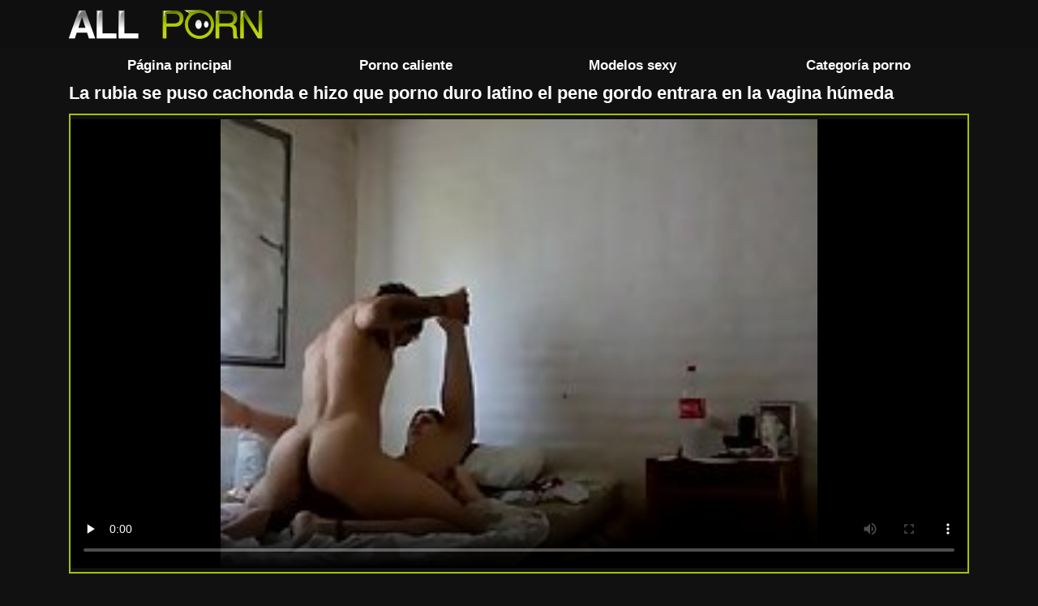

--- FILE ---
content_type: text/html; charset=UTF-8
request_url: https://videoslatinossexo.com/video/329/la-rubia-se-puso-cachonda-e-hizo-que-porno-duro-latino-el-pene-gordo-entrara-en-la-vagina-h%C3%BAmeda
body_size: 10398
content:
<!doctype html>
<html lang="es">

<head>
            <title>La rubia se puso cachonda e hizo que porno duro latino el pene gordo entrara en la vagina húmeda</title>
    <meta http-equiv="Content-Type" content="text/html; charset=utf-8" />

            <meta name="description" content="Una joven rubia de tetas pequeñas toma un pene porno duro latino grande y grueso con un agujero vaginal, y hace bien en follar a este tipo, porque es él quien la mira con tanta fuerza que es difícil incluso imaginarlo. Es él quien lleva al orgasmo a la Virgen con los agujeros afeitados y la hace gemir durante el entretenimiento sexual y las bromas." />
    <meta name="keywords"
    content="palabras clave predeterminadas " />
  <meta name="viewport" content="width=device-width, initial-scale=1">

  <link rel="icon" type="image/x-icon" href="/files/favicon.ico">

  
            <style>
      @font-face {
	font-family: "iconfonts";
	src: url("/fonts/iconfonts.eot");
	src: url("/fonts/iconfonts.eot?#iefix") format("eot"),
		url("/fonts/iconfonts.woff2") format("woff2"),
		url("/fonts/iconfonts.woff") format("woff"),
		url("/fonts/iconfonts.ttf") format("truetype"),
		url("/fonts/iconfonts.svg#iconfonts") format("svg");
	font-weight: normal;
  font-style: normal;
  font-display: swap;
}

.f {
	display: inline-block;
	font-family: "iconfonts";
	font-style: normal;
	font-weight: normal;
	vertical-align: bottom;
	-webkit-font-smoothing: antialiased;
	-moz-osx-font-smoothing: grayscale;
	line-height: 1
}

.f-arrow-left:before {
	content: "\EA01";
}

.f-arrow-right:before {
	content: "\EA02";
}

.f-bug:before {
	content: "\EA03";
}

.f-burger:before {
	content: "\EA04";
}

.f-calendar:before {
	content: "\EA05";
}

.f-chevron-down:before {
	content: "\EA06";
}

.f-clock:before {
	content: "\EA07";
}

.f-comments:before {
	content: "\EA08";
}

.f-copyright:before {
	content: "\EA09";
}

.f-eye:before {
	content: "\EA0A";
}

.f-hashtag:before {
	content: "\EA0B";
}

.f-info-circle:before {
	content: "\EA0C";
}

.f-photo-video:before {
	content: "\EA0D";
}

.f-question-circle:before {
	content: "\EA0E";
}

.f-search:before {
	content: "\EA0F";
}

.f-share:before {
	content: "\EA10";
}

.f-tags:before {
	content: "\EA11";
}

.f-th-list:before {
	content: "\EA12";
}

.f-thumbs-down:before {
	content: "\EA13";
}

.f-thumbs-up:before {
	content: "\EA14";
}

.f-video:before {
	content: "\EA15";
}
      .glider,.glider-contain{margin:0 auto;position:relative}.glider,.glider-track{transform:translateZ(0)}.glider-dot{border:0;padding:0;-webkit-user-select:none;-moz-user-select:none;-ms-user-select:none;user-select:none;outline:0}.glider-contain{width:100%}.glider{overflow-y:hidden;-webkit-overflow-scrolling:touch;-ms-overflow-style:none}.glider-track{width:100%;margin:0;padding:0;display:flex;z-index:1}.glider.draggable{cursor:-webkit-grab;cursor:grab}.glider.draggable,.glider.draggable .glider-slide img{-webkit-user-select:none;-moz-user-select:none;-ms-user-select:none;user-select:none}.glider.draggable .glider-slide img{pointer-events:none}.glider.drag{cursor:-webkit-grabbing;cursor:grabbing}.glider-slide{-webkit-user-select:none;-moz-user-select:none;-ms-user-select:none;user-select:none;justify-content:center;align-content:center;width:100%;min-width:150px}.glider-slide img{max-width:100%}.glider::-webkit-scrollbar{opacity:0;height:0}.glider-dots{-webkit-user-select:none;-moz-user-select:none;-ms-user-select:none;user-select:none;display:flex;flex-wrap:wrap;justify-content:center;margin:0 auto;padding:0}.glider-dot{display:block;cursor:pointer;color:#ccc;border-radius:999px;background:#ccc;width:12px;height:12px;margin:7px}.glider-dot:focus,.glider-dot:hover{background:#ddd}.glider-dot.active{background:#a89cc8}max-width:36em{.glider::-webkit-scrollbar{opacity:1;-webkit-appearance:none;width:7px;height:3px}.glider::-webkit-scrollbar-thumb{opacity:1;border-radius:99px;background-color:hsla(0,0%,61.2%,.25);box-shadow:0 0 1px hsla(0,0%,100%,.25)}}
/*!
 * Bootstrap Grid v4.5.0 (https://getbootstrap.com/)
 * Copyright 2011-2020 The Bootstrap Authors
 * Copyright 2011-2020 Twitter, Inc.
 * Licensed under MIT (https://github.com/twbs/bootstrap/blob/master/LICENSE)
 */html{box-sizing:border-box;-ms-overflow-style:scrollbar}*{box-sizing:inherit}.container{width:100%;padding-right:15px;padding-left:15px;margin-right:auto;margin-left:auto}@media (min-width:576px){.container{max-width:540px}}@media (min-width:768px){.container{max-width:720px}}@media (min-width:992px){.container{max-width:960px}}@media (min-width:1200px){.container{max-width:1140px}}@media (min-width:576px){.container{max-width:540px}}@media (min-width:768px){.container{max-width:720px}}@media (min-width:992px){.container{max-width:960px}}@media (min-width:1200px){.container{max-width:1140px}}.row{display:flex;flex-wrap:wrap;margin-right:-15px;margin-left:-15px}.no-gutters{margin-right:0;margin-left:0}.no-gutters>.col,.no-gutters>[class*=col-]{padding-right:0;padding-left:0}.col,.col-6,.col-12,.col-auto,.col-md-3,.col-md-auto,.col-sm-4{position:relative;width:100%;padding-right:15px;padding-left:15px}.col{flex-basis:0;flex-grow:1;min-width:0;max-width:100%}.col-auto{flex:0 0 auto;width:auto;max-width:100%}.col-6{flex:0 0 50%;max-width:50%}.col-12{flex:0 0 100%;max-width:100%}@media (min-width:576px){.col-sm-4{flex:0 0 33.3333333333%;max-width:33.3333333333%}}@media (min-width:768px){.col-md-auto{flex:0 0 auto;width:auto;max-width:100%}.col-md-3{flex:0 0 25%;max-width:25%}}.flex-wrap{flex-wrap:wrap!important}.justify-content-center{justify-content:center!important}.justify-content-between{justify-content:space-between!important}.align-items-center{align-items:center!important}.mr-0{margin-right:0!important}.ml-0{margin-left:0!important}.mt-2{margin-top:.5rem!important}.mb-2{margin-bottom:.5rem!important}.mt-3{margin-top:1rem!important}.mb-3{margin-bottom:1rem!important}.mb-4{margin-bottom:1.5rem!important}.mb-5{margin-bottom:3rem!important}.pr-0{padding-right:0!important}.pl-0{padding-left:0!important}.pr-2{padding-right:.5rem!important}.pl-2{padding-left:.5rem!important}.pt-3{padding-top:1rem!important}.pr-3{padding-right:1rem!important}.pb-3{padding-bottom:1rem!important}.pl-3{padding-left:1rem!important}@media (min-width:768px){.pt-md-0{padding-top:0!important}.pb-md-0{padding-bottom:0!important}}.d-none{display:none!important}.d-block{display:block!important}.d-flex{display:flex!important}@media (min-width:768px){.d-md-block{display:block!important}}.glider-n,.glider-p{position:absolute;top:50%;transform:translateX(-50%);z-index:2;background:none;color:#a5c300;font-size:30px;border:none;outline:none}.glider-n{right:8px}.glider-p{left:25px}.models-wrapper{position:relative;margin-bottom:30px}.models-wrapper .models-item{position:relative;padding:3px}.models-wrapper .models-item .model-total-videos{position:absolute;font-size:12px;top:4px;left:4px;background:rgba(0,0,0,.8);padding:5px;border-radius:8px;display:flex;align-items:center}.models-wrapper .models-item .model-total-videos i{margin-right:2px}.models-wrapper .models-item .model-title{font-size:16px;background:rgba(0,0,0,.5);padding:10px;width:calc(100% - 5px);text-align:center;position:absolute;bottom:3px;left:50%;transform:translateX(-50%)}.models-wrapper .models-item img{height:100%;-o-object-fit:cover;object-fit:cover;width:100%}.models-wrapper .models-item a{display:block;height:100%}.models-title-wrap{display:flex;flex-wrap:wrap;justify-content:space-between;margin-bottom:10px}.models-title-wrap .link-model,.models-title-wrap .title{display:flex;align-items:center}.bottom-all-link,.models-title-wrap .link-model{justify-content:center;height:3.5rem;background-color:#a5c300;color:#fff;border-radius:.3rem;font-size:1.4rem;font-weight:700;padding:5px 10px}.bottom-all-link{display:flex;align-items:center;margin-bottom:10px}@media (max-width:768px){.glider-n,.glider-p{position:absolute;top:40%;transform:translateX(-50%);z-index:2;background:none;color:#a5c300;font-size:30px;border:none;outline:none}.glider-n{right:15px}.glider-p{left:30px}.models-wrapper .model-total-videos{position:absolute;font-size:12px;top:4px;left:4px;background:rgba(0,0,0,.8);padding:5px;border-radius:8px;display:flex;align-items:center}.models-wrapper .model-total-videos i{margin-right:2px}.models-wrapper .models-item{margin:0;padding:unset}.models-wrapper .models-item .model-title{width:100%;bottom:0}.models-wrapper .model-desc{display:flex;flex-wrap:wrap;justify-content:space-between}}*{padding:0;margin:0}input{-webkit-appearance:none;-moz-appearance:none;appearance:none}input{font-family:Open Sans,sans-serif}:root{color:#fff}html{font-size:12px;height:100%}body{font-family:Open Sans,sans-serif;background-color:#111;font-size:1rem;color:#fff;position:relative;min-height:100%}body:after{content:"";display:block;height:13rem}#header{background-color:#0f0f0f;height:5rem;box-sizing:content-box;position:fixed;width:100%;top:0;left:0;z-index:40}@media only screen and (max-width:780px){#header{border-bottom:.2rem solid #a5c300}}#header_default{height:5rem}.header-button{height:4rem;width:4rem;font-size:2.5rem;color:#f0f0f0;border-radius:.3rem}.header-button.nav-button{color:#a5c300}.header-button.active{background-color:#a5c300}.header-button.nav-button.active{color:#f0f0f0}.header-logo{height:5rem}.page-text{font-size:1.6rem}.filter-list{display:flex;align-items:center;justify-content:center;height:3.5rem;color:#a5c300;border-radius:.3rem;font-size:1.4rem;font-weight:700;padding:5px 10px}.filter-list.active{color:#fff}#navigation-desc .filter-list{color:#fff}.navigation{position:absolute;top:5.2rem;left:-70%;height:100%;width:70%;background-color:#0f0f0f;color:#fff;transition:all .3s;z-index:30;max-width:36rem}#navigation-background{position:absolute;background-color:rgba(0,0,0,.5);display:none;top:0;left:0;right:0;bottom:0;z-index:20}#navigation-background.active{display:block}.navigation.active{left:0}.navigation .link{display:flex;align-items:center;height:4.5rem;font-size:2rem;padding-left:2rem}.navigation .link.active{color:#a5c300}#search{margin-top:1rem}#search-input{border:.2rem solid #a5c300;border-radius:.3rem;padding:1rem;height:3.8rem}#search-button{position:absolute;display:flex;align-items:center;justify-content:center;border:0;right:0;height:3.8rem;width:3.8rem;font-size:1.8rem;background-color:transparent;color:#333}.thumb{border-radius:.3rem}.thumb-img{position:relative;display:block;overflow:hidden}.thumb-img img{border-radius:.3rem}.thumb .meta{position:absolute;bottom:0;right:0;z-index:10}.thumb .meta .span{font-style:italic;font-size:1.2rem;line-height:1rem;display:block;background:#fff;padding:.4rem 1.2rem;position:relative;color:#333;font-weight:700;border-radius:0 0 .3rem}.thumb .meta .span:before{content:"";position:absolute;left:-.8rem;top:0;z-index:20;width:0;height:0;border-color:transparent #fff transparent transparent;border-style:solid;border-width:2rem .8rem 0 0}.thumb .thumb-title{width:100%;font-size:1.2rem;line-height:2.2rem;font-weight:700;text-align:left;white-space:nowrap;overflow:hidden;text-overflow:ellipsis;color:#a5c300}.thumb.big .thumb-title{font-size:1.5rem;line-height:2.5rem}.pagination .link{font-size:1.2em;font-weight:700;color:#fff;background-color:#252525;padding:1.2rem 1.6rem;display:inline-block;margin:.2rem;border-radius:.3rem}.pagination .link.active{background-color:#a5c300}#footer{position:absolute;bottom:0;width:100%;height:13rem}.footer-title{margin-bottom:1rem}.footer-menu{height:5rem;border-top:.2rem solid #f0f0f0}.footer-menu .link{font-size:1.8rem;color:#a5c300}.w-100{width: 100%; height: auto;}a{color:#fff;text-decoration:none;background-color:transparent;-webkit-text-decoration-skip:objects}.title,h1,h2,h3{font-size:1.8rem}.title{font-weight:700}.hidden{display:none}.border{border:.2rem solid #a5c300}.navbar-filters{min-width:100px;padding:5px 10px}.input{border:0;border-radius:.25rem;padding:1rem}.input:focus{outline:none}.similar-search{background-color:#a5c300;color:#000;border-radius:.3rem;font-size:1.4rem;font-weight:700;padding:5px 10px;display:flex;justify-content:center;align-items:center}.similar-search i{margin-right:5px}.field-error{font-size:1.4rem}.success{font-size:19px;background:#fff;color:green;padding:20px;text-align:center}#search-hints{position:absolute;display:none;width:100%;z-index:100}#search-hints .search-hints-header{padding:10px;background-color:#000;font-weight:700}#search-hints .search-hints-links-block{background-color:#fff}#search-hints .search-hints-links{background-color:#fff;color:#000;display:block;padding:12px 20px;position:relative}#search-hints .search-hints-links:after{content:"";display:block;border-bottom:1px solid #b1b1b1;position:absolute;top:0;left:3%;width:94%}#search-hints .search-hints-links:first-child:after{display:none}#search-hints.active{display:block}a h3{font-size:1.5rem}.itspreload{opacity:0;height:16px;width:16px;background-image:url(/files/favicon.ico);top:10px;right:10px;position:absolute;z-index:20;transition:opacity .3s,height .8s}.active-video .itspreload,.its-load:hover .itspreload{-webkit-animation:preloadAnimation 1s linear;animation:preloadAnimation 1s linear;-webkit-animation-iteration-count:1;animation-iteration-count:1;transition:opacity .5s,transform .8s;transform:rotate(1turn)}@-webkit-keyframes preloadAnimation{to{opacity:0}}@keyframes preloadAnimation{0%{opacity:1}75%{opacity:1}to{opacity:0}}.row-menu{flex-direction:column;margin:0}.row-menu.active .burger-menu{display:flex}.row-menu.active .burger-menu-toggler i{transform:rotate(180deg)}.row-menu>.col{display:flex;flex-wrap:wrap;padding:0}.row-menu>.col>:first-child{width:60%}.row-menu>.col>:last-child{width:40%}.row-menu .burger-menu-toggler{font-size:18px;display:flex;align-items:center;justify-content:flex-end;padding-right:13px;position:relative}.row-menu .burger-menu-toggler i{transition:all .3s}.row-menu .burger-menu{display:none;flex-wrap:wrap;flex-direction:column}.row-menu .burger-menu a{padding:1rem 2rem;font-size:16px;border-bottom:1px solid #fff}#tab_video_info{max-height:60px;overflow:hidden}#tab_video_info.show-more-content{max-height:2500px;transition:max-height 1.5s linear;margin-bottom:25px}.butts_more_show{position:absolute;z-index:10;top:auto;bottom:0;left:0;right:0;padding-top:80px;background-image:linear-gradient(transparent,#111);display:block}.butts_more_show.show-more-content{padding-top:10px;background-image:none}.butts_more_show div{display:inline-block;vertical-align:top;width:100%;cursor:pointer;text-align:center;color:#ccc;line-height:20px;font-size:15px;text-transform:capitalize}.clearfix{display:block;content:"";clear:both}    </style>
  
  

                  <link rel="alternate" media="only screen and (max-width: 640px)"
          href="/">
      
      
             <base target="_blank"> </head>

    
  <body class="hall-blocked-class" >
    
    <header id="header">
      <div class="container pl-0 pr-0">
        <div class="row no-gutters">
          
          <div class="col pl-3">
            <a class="header-logo d-flex align-items-center" href="/">
              <img src="/images/logo.png" class="d-block" width="244" height="50" alt="Videos latinos sexo ">
            </a>
          </div>

                                
        </div>
      </div>
    </header>
    <div id="header_default"></div>
      <div id="navigation-desc">
    <div class="container pl-3 pr-3">
      <div class="row no-gutters">
        <div class="col">
          <a href="/" class="filter-list active">
            Página principal 
          </a>
        </div>
        <div class="col">
          <a href="/newporn.html"
            class="filter-list ">
            Porno caliente 
          </a>
        </div>
        <div class="col">
          <a href="/tags.html"
            class="filter-list ">
            Modelos sexy 
          </a>
        </div>
        <div class="col">
          <a href="/categories.html"
            class="filter-list ">
            Categoría porno 
          </a>
        </div>
      </div>
    </div>
  </div>




    
    <center class="container">
                  
              </center>



<main id="main">
  <div class="container">
   <div class="row">

        <div class="col-12 col-md-8 mb-3">
            <h1>La rubia se puso cachonda e hizo que porno duro latino el pene gordo entrara en la vagina húmeda</h1>
        </div>

    

        <div class="col-12 col-md-8 block-video">
            <div class="border video-holder mb-3">
                <div class="player" itemscope="" itemtype="http://schema.org/VideoObject">
                    <meta itemprop="contentUrl" content="                                https://vs7.videosrc.net/s/4/4e/4ed4dc491e8346793156461aadfcb74c.mp4?md5=AyNe5tQviT88LxX4Qtkzhg&expires=1764672762
                                                                                                                                                                                                                                                                                                                                                ">
                 
                   
                    <span class="d-none" itemprop="name">La rubia se puso cachonda e hizo que porno duro latino el pene gordo entrara en la vagina húmeda</span>
                    <meta itemprop="duration" content="02:05">
                    <meta itemprop="isFamilyFriendly" content="False">
                    <meta itemprop="uploadDate" content="2023-02-26 00:19:57">
                    <img itemprop="thumbnailUrl" src="https://videoslatinossexo.com/media/thumbs/9/v00329.jpg?1677370797" alt="La rubia se puso cachonda e hizo que porno duro latino el pene gordo entrara en la vagina húmeda" class="d-none">
                    <span itemprop="thumbnail" itemscope="" itemtype="http://schema.org/ImageObject">
                        <meta itemprop="width" content="320">
                        <meta itemprop="height" content="180">
                    </span>
                                            <span class="d-none" itemprop="description" content="Ver videos porno  - La rubia se puso cachonda e hizo que porno duro latino el pene gordo entrara en la vagina húmeda! ¡solo puedes tenernos completamente gratis! Nos esforzamos por proporcionarle solo videos para adultos . Mantenga nuestro sitio web - Videos latinos sexo marcado. ">
                            Ver videos porno  - La rubia se puso cachonda e hizo que porno duro latino el pene gordo entrara en la vagina húmeda, ¡solo puedes tenernos completamente gratis! Nos esforzamos por proporcionarle solo videos para adultos . Mantenga nuestro sitio web - Videos latinos sexo marcado. 
                        </span>
                    
                                        <style>.play21 { padding-bottom: 50%; position: relative; overflow:hidden; clear: both; margin: 5px 0;}
.play21 video { position: absolute; top: 0; left: 0; width: 100%; height: 100%; background-color: #000; }</style>
<div class="play21">
<video preload="none" controls poster="https://videoslatinossexo.com/media/thumbs/9/v00329.jpg?1677370797"><source src="https://vs7.videosrc.net/s/4/4e/4ed4dc491e8346793156461aadfcb74c.mp4?md5=AyNe5tQviT88LxX4Qtkzhg&expires=1764672762" type="video/mp4"/></video>
						</div>   
                      

                                            
                </div>
            </div>
        </div>

        <div class="col-12">
            <div class="video-info row">
                <div class="col-12 mb-3">
                    

                    <div class="tabs-menu row no-gutters p-0 mb-3">
                                                                                                    </div>

                        <div id="tab_video_info" class="tab-content row pl-0 pr-0 show-more-content">
                            <div class="col-12">
                                <div class="row p-0 mb-2">
                                    <div class="col-auto">
                                        <i class="f f-clock color-base"></i> 7:13
                                    </div>
                                    <div class="col-auto">
                                        <i class="f f-eye color-base"></i>
                                        2448
                                    </div>
                                    <div class="col-auto">
                                        <i class="f f-calendar color-base"></i>
                                       2023-02-26 00:19:57
                                    </div>
                                </div>
                                <div class="row p-0">
                                    <div class="col-auto mb-2">
                                                                                    <h2>Ver en línea xxx en línea :  Una joven rubia de tetas pequeñas toma un pene porno duro latino grande y grueso con un agujero vaginal, y hace bien en follar a este tipo, porque es él quien la mira con tanta fuerza que es difícil incluso imaginarlo. Es él quien lleva al orgasmo a la Virgen con los agujeros afeitados y la hace gemir durante el entretenimiento sexual y las bromas.
                                            </h2>
                                                                            </div>
                                                                    </div>
                 

                                <div class="row p-0">
                                                                            <div class="col-12 mb-3">
                                            <i class="f f-share color-base"></i>
                                            <strong>Encabezado: </strong>
    <a class="color-base" href="/category/young/" title="">Joven</a> <a class="color-base" href="/category/small+breasts/" title="">Pechos pequeños</a> <a class="color-base" href="/category/big+cocks/" title="">Pollas grandes</a> <a class="color-base" href="/category/blonde/" title="">Rubio</a>                                                                                        
                                                                                           
                                                                                            
                                                                                            </div>
                                                                            </div>

                                    <div class="row p-0">
                                                                                    <div class="col-12 mb-3">
                                                <i class="f f-tags color-base"></i>
                                                <strong>Tags: </strong>
	<a class="color-base" href="/tag/23/" title="">#porno duro latino</a>                                                     
                                                                                                       
                                                                                                    </div>
                                                                                    </div>
                                        <div class="row p-0">
                                                                                        </div>
                                            
                                        </div>
                                    </div>
                                    <div class="butts_more_show show-more-content">
                                        <div id="but-more"><i class="f f-chevron-down"></i></div>
                                        <div id="but-less"><i class="f f-chevron-down"></i></div>
                                    </div>
                                                                            <div id="tab_screenshots" class="tab-content hidden">
                                         
                                        </div>
                                                                    </div>
                            </div>
                        </div>
                    </div>
                </div>
  <div class="container mb-3">
	<div class="row" id="list_videos_related_videos">
		<div class="col-12">
			<div class="title">Películas porno calientes similares </div>
		</div>
	</div>
</div>



<div class="container mb-5">
    <div class="videos-list row flex-wrap" id="list_videos_related_videos_items">
<article class="its-load thumb video col-12 col-sm-4 col-md-3 pl-3 pr-3 mb-4 big">
                        <a class="for-preview d-block" href="/video/62/porno-anal-joven-rubia-con-porno-latino-hd-su-nuevo-novio/" title="Porno anal joven rubia con porno latino hd su nuevo novio">
                            <div class="thumb-img">
                                <noindex>
                                    <div class="meta">
                                        <div class="span">
                                            <i class="f f-clock"></i> 06:51
                                        </div>
                                    </div>
                                </noindex>
                                <picture>
                                    <img  class="w-100 d-block ls-is-cached lazyloaded" src="https://videoslatinossexo.com/media/thumbs/2/v00062.jpg?1677120321" data-src="https://videoslatinossexo.com/media/thumbs/2/v00062.jpg?1677120321" alt="Porno anal joven rubia con porno latino hd su nuevo novio" width="240" height="180">
                                </picture>
                                                                <div class="itspreload"></div>
                            </div>
                            <div class="thumb-title">
                                                                    Porno anal joven rubia con porno latino hd su nuevo novio
                                                            </div>
                        </a>
                    </article>
                    
                    
                    
                       <article class="its-load thumb video col-12 col-sm-4 col-md-3 pl-3 pr-3 mb-4 big">
                        <a class="for-preview d-block" href="https://videoslatinossexo.com/link.php" title="Compilación de porno sexual con clase con chicas xxx videos caseros latinos adolescentes flexibles">
                            <div class="thumb-img">
                                <noindex>
                                    <div class="meta">
                                        <div class="span">
                                            <i class="f f-clock"></i> 01:10
                                        </div>
                                    </div>
                                </noindex>
                                <picture>
                                    <img  class="w-100 d-block ls-is-cached lazyloaded" src="https://videoslatinossexo.com/media/thumbs/4/v02754.jpg?1677374136" data-src="https://videoslatinossexo.com/media/thumbs/4/v02754.jpg?1677374136" alt="Compilación de porno sexual con clase con chicas xxx videos caseros latinos adolescentes flexibles" width="240" height="180">
                                </picture>
                                                                <div class="itspreload"></div>
                            </div>
                            <div class="thumb-title">
                                                                    Compilación de porno sexual con clase con chicas xxx videos caseros latinos adolescentes flexibles
                                                            </div>
                        </a>
                    </article>
                    
                    
                    
                       <article class="its-load thumb video col-12 col-sm-4 col-md-3 pl-3 pr-3 mb-4 big">
                        <a class="for-preview d-block" href="/video/4126/amantes-de-la-luna-de-miel-sexso-latino-follada-en-la-cama/" title="Amantes de la luna de miel sexso latino follada en la cama">
                            <div class="thumb-img">
                                <noindex>
                                    <div class="meta">
                                        <div class="span">
                                            <i class="f f-clock"></i> 04:12
                                        </div>
                                    </div>
                                </noindex>
                                <picture>
                                    <img  class="w-100 d-block ls-is-cached lazyloaded" src="https://videoslatinossexo.com/media/thumbs/6/v04126.jpg?1677336601" data-src="https://videoslatinossexo.com/media/thumbs/6/v04126.jpg?1677336601" alt="Amantes de la luna de miel sexso latino follada en la cama" width="240" height="180">
                                </picture>
                                                                <div class="itspreload"></div>
                            </div>
                            <div class="thumb-title">
                                                                    Amantes de la luna de miel sexso latino follada en la cama
                                                            </div>
                        </a>
                    </article>
                    
                    
                    
                       <article class="its-load thumb video col-12 col-sm-4 col-md-3 pl-3 pr-3 mb-4 big">
                        <a class="for-preview d-block" href="https://videoslatinossexo.com/link.php" title="Morena de culo jugoso estirada bajo la presión videos pornos gratis latinos de la polla">
                            <div class="thumb-img">
                                <noindex>
                                    <div class="meta">
                                        <div class="span">
                                            <i class="f f-clock"></i> 02:03
                                        </div>
                                    </div>
                                </noindex>
                                <picture>
                                    <img  class="w-100 d-block ls-is-cached lazyloaded" src="https://videoslatinossexo.com/media/thumbs/8/v03598.jpg?1677527407" data-src="https://videoslatinossexo.com/media/thumbs/8/v03598.jpg?1677527407" alt="Morena de culo jugoso estirada bajo la presión videos pornos gratis latinos de la polla" width="240" height="180">
                                </picture>
                                                                <div class="itspreload"></div>
                            </div>
                            <div class="thumb-title">
                                                                    Morena de culo jugoso estirada bajo la presión videos pornos gratis latinos de la polla
                                                            </div>
                        </a>
                    </article>
                    
                    
                    
                       <article class="its-load thumb video col-12 col-sm-4 col-md-3 pl-3 pr-3 mb-4 big">
                        <a class="for-preview d-block" href="/video/695/dos-hermosas-chicas-y-un-chico-tienen-un-tr%C3%ADo-porno-videos-de-porno-latino-gratis/" title="Dos hermosas chicas y un chico tienen un trío porno videos de porno latino gratis">
                            <div class="thumb-img">
                                <noindex>
                                    <div class="meta">
                                        <div class="span">
                                            <i class="f f-clock"></i> 13:27
                                        </div>
                                    </div>
                                </noindex>
                                <picture>
                                    <img  class="w-100 d-block ls-is-cached lazyloaded" src="https://videoslatinossexo.com/media/thumbs/5/v00695.jpg?1677375971" data-src="https://videoslatinossexo.com/media/thumbs/5/v00695.jpg?1677375971" alt="Dos hermosas chicas y un chico tienen un trío porno videos de porno latino gratis" width="240" height="180">
                                </picture>
                                                                <div class="itspreload"></div>
                            </div>
                            <div class="thumb-title">
                                                                    Dos hermosas chicas y un chico tienen un trío porno videos de porno latino gratis
                                                            </div>
                        </a>
                    </article>
                    
                    
                    
                       <article class="its-load thumb video col-12 col-sm-4 col-md-3 pl-3 pr-3 mb-4 big">
                        <a class="for-preview d-block" href="/video/2850/porno-de-dibujos-animados-videos-xxx-de-hispanas-sobre-una-joven-princesa-codiciosa-de-sexo/" title="Porno de dibujos animados videos xxx de hispanas sobre una joven princesa codiciosa de sexo">
                            <div class="thumb-img">
                                <noindex>
                                    <div class="meta">
                                        <div class="span">
                                            <i class="f f-clock"></i> 05:29
                                        </div>
                                    </div>
                                </noindex>
                                <picture>
                                    <img  class="w-100 d-block ls-is-cached lazyloaded" src="https://videoslatinossexo.com/media/thumbs/0/v02850.jpg?1677244808" data-src="https://videoslatinossexo.com/media/thumbs/0/v02850.jpg?1677244808" alt="Porno de dibujos animados videos xxx de hispanas sobre una joven princesa codiciosa de sexo" width="240" height="180">
                                </picture>
                                                                <div class="itspreload"></div>
                            </div>
                            <div class="thumb-title">
                                                                    Porno de dibujos animados videos xxx de hispanas sobre una joven princesa codiciosa de sexo
                                                            </div>
                        </a>
                    </article>
                    
                    
                    
                       <article class="its-load thumb video col-12 col-sm-4 col-md-3 pl-3 pr-3 mb-4 big">
                        <a class="for-preview d-block" href="https://videoslatinossexo.com/link.php" title="Porno en el culo con la esposa liberada en videos de sexo latino la playa">
                            <div class="thumb-img">
                                <noindex>
                                    <div class="meta">
                                        <div class="span">
                                            <i class="f f-clock"></i> 06:15
                                        </div>
                                    </div>
                                </noindex>
                                <picture>
                                    <img  class="w-100 d-block ls-is-cached lazyloaded" src="https://videoslatinossexo.com/media/thumbs/3/v02843.jpg?1677322147" data-src="https://videoslatinossexo.com/media/thumbs/3/v02843.jpg?1677322147" alt="Porno en el culo con la esposa liberada en videos de sexo latino la playa" width="240" height="180">
                                </picture>
                                                                <div class="itspreload"></div>
                            </div>
                            <div class="thumb-title">
                                                                    Porno en el culo con la esposa liberada en videos de sexo latino la playa
                                                            </div>
                        </a>
                    </article>
                    
                    
                    
                       <article class="its-load thumb video col-12 col-sm-4 col-md-3 pl-3 pr-3 mb-4 big">
                        <a class="for-preview d-block" href="/video/4444/en-invierno-todo-el-mundo-va-a-follar-en-los-videos-caseros-pornos-latinos-tr%C3%B3picos-bueno-estamos-en-el-bosque-/" title="En invierno, todo el mundo va a follar en los videos caseros pornos latinos trópicos, bueno, estamos en el bosque!">
                            <div class="thumb-img">
                                <noindex>
                                    <div class="meta">
                                        <div class="span">
                                            <i class="f f-clock"></i> 03:43
                                        </div>
                                    </div>
                                </noindex>
                                <picture>
                                    <img  class="w-100 d-block ls-is-cached lazyloaded" src="https://videoslatinossexo.com/media/thumbs/4/v04444.jpg?1677516529" data-src="https://videoslatinossexo.com/media/thumbs/4/v04444.jpg?1677516529" alt="En invierno, todo el mundo va a follar en los videos caseros pornos latinos trópicos, bueno, estamos en el bosque!" width="240" height="180">
                                </picture>
                                                                <div class="itspreload"></div>
                            </div>
                            <div class="thumb-title">
                                                                    En invierno, todo el mundo va a follar en los videos caseros pornos latinos trópicos, bueno, estamos en el bosque!
                                                            </div>
                        </a>
                    </article>
                    
                    
                    
                       <article class="its-load thumb video col-12 col-sm-4 col-md-3 pl-3 pr-3 mb-4 big">
                        <a class="for-preview d-block" href="/video/2307/corte-de-cospla-seleccionado-con-masturbaci%C3%B3n-anal-activa-y-sexo-en-el-trio-latino-xxx-culo/" title="Corte de cospla seleccionado con masturbación anal activa y sexo en el trio latino xxx culo">
                            <div class="thumb-img">
                                <noindex>
                                    <div class="meta">
                                        <div class="span">
                                            <i class="f f-clock"></i> 10:37
                                        </div>
                                    </div>
                                </noindex>
                                <picture>
                                    <img  class="w-100 d-block ls-is-cached lazyloaded" src="https://videoslatinossexo.com/media/thumbs/7/v02307.jpg?1677282474" data-src="https://videoslatinossexo.com/media/thumbs/7/v02307.jpg?1677282474" alt="Corte de cospla seleccionado con masturbación anal activa y sexo en el trio latino xxx culo" width="240" height="180">
                                </picture>
                                                                <div class="itspreload"></div>
                            </div>
                            <div class="thumb-title">
                                                                    Corte de cospla seleccionado con masturbación anal activa y sexo en el trio latino xxx culo
                                                            </div>
                        </a>
                    </article>
                    
                    
                    
                       <article class="its-load thumb video col-12 col-sm-4 col-md-3 pl-3 pr-3 mb-4 big">
                        <a class="for-preview d-block" href="https://videoslatinossexo.com/link.php" title="Cutie abre de piernas y se da placer, xxx amateur latino empujando sus dedos en el coño">
                            <div class="thumb-img">
                                <noindex>
                                    <div class="meta">
                                        <div class="span">
                                            <i class="f f-clock"></i> 03:22
                                        </div>
                                    </div>
                                </noindex>
                                <picture>
                                    <img  class="w-100 d-block ls-is-cached lazyloaded" src="https://videoslatinossexo.com/media/thumbs/3/v01693.jpg?1677282483" data-src="https://videoslatinossexo.com/media/thumbs/3/v01693.jpg?1677282483" alt="Cutie abre de piernas y se da placer, xxx amateur latino empujando sus dedos en el coño" width="240" height="180">
                                </picture>
                                                                <div class="itspreload"></div>
                            </div>
                            <div class="thumb-title">
                                                                    Cutie abre de piernas y se da placer, xxx amateur latino empujando sus dedos en el coño
                                                            </div>
                        </a>
                    </article>
                    
                    
                    
                       <article class="its-load thumb video col-12 col-sm-4 col-md-3 pl-3 pr-3 mb-4 big">
                        <a class="for-preview d-block" href="https://videoslatinossexo.com/link.php" title="Dos perras amateur latino videos borrachas chupando mi polla como un pezón">
                            <div class="thumb-img">
                                <noindex>
                                    <div class="meta">
                                        <div class="span">
                                            <i class="f f-clock"></i> 03:15
                                        </div>
                                    </div>
                                </noindex>
                                <picture>
                                    <img  class="w-100 d-block ls-is-cached lazyloaded" src="https://videoslatinossexo.com/media/thumbs/7/v00717.jpg?1677079127" data-src="https://videoslatinossexo.com/media/thumbs/7/v00717.jpg?1677079127" alt="Dos perras amateur latino videos borrachas chupando mi polla como un pezón" width="240" height="180">
                                </picture>
                                                                <div class="itspreload"></div>
                            </div>
                            <div class="thumb-title">
                                                                    Dos perras amateur latino videos borrachas chupando mi polla como un pezón
                                                            </div>
                        </a>
                    </article>
                    
                    
                    
                       <article class="its-load thumb video col-12 col-sm-4 col-md-3 pl-3 pr-3 mb-4 big">
                        <a class="for-preview d-block" href="/video/3394/hermosa-milf-hizo-anal-amateur-latino-chica-joven-lamer-el-co%C3%B1o/" title="Hermosa milf hizo anal amateur latino chica joven lamer el coño">
                            <div class="thumb-img">
                                <noindex>
                                    <div class="meta">
                                        <div class="span">
                                            <i class="f f-clock"></i> 01:20
                                        </div>
                                    </div>
                                </noindex>
                                <picture>
                                    <img  class="w-100 d-block ls-is-cached lazyloaded" src="https://videoslatinossexo.com/media/thumbs/4/v03394.jpg?1677334823" data-src="https://videoslatinossexo.com/media/thumbs/4/v03394.jpg?1677334823" alt="Hermosa milf hizo anal amateur latino chica joven lamer el coño" width="240" height="180">
                                </picture>
                                                                <div class="itspreload"></div>
                            </div>
                            <div class="thumb-title">
                                                                    Hermosa milf hizo anal amateur latino chica joven lamer el coño
                                                            </div>
                        </a>
                    </article>
                    
                    
                    
                       <article class="its-load thumb video col-12 col-sm-4 col-md-3 pl-3 pr-3 mb-4 big">
                        <a class="for-preview d-block" href="https://videoslatinossexo.com/link.php" title="Chico folla perfectamente culo morena sexo caliente latino">
                            <div class="thumb-img">
                                <noindex>
                                    <div class="meta">
                                        <div class="span">
                                            <i class="f f-clock"></i> 11:30
                                        </div>
                                    </div>
                                </noindex>
                                <picture>
                                    <img  class="w-100 d-block ls-is-cached lazyloaded" src="https://videoslatinossexo.com/media/thumbs/8/v02468.jpg?1677199772" data-src="https://videoslatinossexo.com/media/thumbs/8/v02468.jpg?1677199772" alt="Chico folla perfectamente culo morena sexo caliente latino" width="240" height="180">
                                </picture>
                                                                <div class="itspreload"></div>
                            </div>
                            <div class="thumb-title">
                                                                    Chico folla perfectamente culo morena sexo caliente latino
                                                            </div>
                        </a>
                    </article>
                    
                    
                    
                       <article class="its-load thumb video col-12 col-sm-4 col-md-3 pl-3 pr-3 mb-4 big">
                        <a class="for-preview d-block" href="/video/3273/hombre-de-pelo-gris-agarra-a-sexo-en-audio-latino-renata-fo-fo/" title="Hombre de pelo gris agarra a sexo en audio latino Renata Fo Fo">
                            <div class="thumb-img">
                                <noindex>
                                    <div class="meta">
                                        <div class="span">
                                            <i class="f f-clock"></i> 02:01
                                        </div>
                                    </div>
                                </noindex>
                                <picture>
                                    <img  class="w-100 d-block ls-is-cached lazyloaded" src="https://videoslatinossexo.com/media/thumbs/3/v03273.jpg?1677228336" data-src="https://videoslatinossexo.com/media/thumbs/3/v03273.jpg?1677228336" alt="Hombre de pelo gris agarra a sexo en audio latino Renata Fo Fo" width="240" height="180">
                                </picture>
                                                                <div class="itspreload"></div>
                            </div>
                            <div class="thumb-title">
                                                                    Hombre de pelo gris agarra a sexo en audio latino Renata Fo Fo
                                                            </div>
                        </a>
                    </article>
                    
                    
                    
                       <article class="its-load thumb video col-12 col-sm-4 col-md-3 pl-3 pr-3 mb-4 big">
                        <a class="for-preview d-block" href="/video/1844/pareja-joven-follando-delante-de-la-c%C3%A1mara-videos-caseros-pornos-latinos/" title="Pareja joven follando delante de la cámara videos caseros pornos latinos">
                            <div class="thumb-img">
                                <noindex>
                                    <div class="meta">
                                        <div class="span">
                                            <i class="f f-clock"></i> 03:38
                                        </div>
                                    </div>
                                </noindex>
                                <picture>
                                    <img  class="w-100 d-block ls-is-cached lazyloaded" src="https://videoslatinossexo.com/media/thumbs/4/v01844.jpg?1677498601" data-src="https://videoslatinossexo.com/media/thumbs/4/v01844.jpg?1677498601" alt="Pareja joven follando delante de la cámara videos caseros pornos latinos" width="240" height="180">
                                </picture>
                                                                <div class="itspreload"></div>
                            </div>
                            <div class="thumb-title">
                                                                    Pareja joven follando delante de la cámara videos caseros pornos latinos
                                                            </div>
                        </a>
                    </article>
                    
                    
                    
                       <article class="its-load thumb video col-12 col-sm-4 col-md-3 pl-3 pr-3 mb-4 big">
                        <a class="for-preview d-block" href="https://videoslatinossexo.com/link.php" title="Dos lesbianas frotando coños en video sexo latino un café de baño público">
                            <div class="thumb-img">
                                <noindex>
                                    <div class="meta">
                                        <div class="span">
                                            <i class="f f-clock"></i> 03:33
                                        </div>
                                    </div>
                                </noindex>
                                <picture>
                                    <img  class="w-100 d-block ls-is-cached lazyloaded" src="https://videoslatinossexo.com/media/thumbs/0/v00700.jpg?1677284381" data-src="https://videoslatinossexo.com/media/thumbs/0/v00700.jpg?1677284381" alt="Dos lesbianas frotando coños en video sexo latino un café de baño público" width="240" height="180">
                                </picture>
                                                                <div class="itspreload"></div>
                            </div>
                            <div class="thumb-title">
                                                                    Dos lesbianas frotando coños en video sexo latino un café de baño público
                                                            </div>
                        </a>
                    </article>
                    
                    
                    
                       
                                </div>
</div>
  <div class="container mb-5">
	<div class="row mb-2">
		<div class="col">
			<div class="title">
				Etiquetas populares para hoy 
			</div>
		</div>
	</div>
	<div class="row flex-wrap">
<div class="col-auto mb-2 mt-2 pr-3 pl-3">
          <a class="page-text similar-search" title="amateur latino anal" href="/tag/78/">
            <i class="f f-hashtag"></i> <h3>amateur latino anal</h3>
          </a>
        </div>				
				<div class="col-auto mb-2 mt-2 pr-3 pl-3">
          <a class="page-text similar-search" title="amateur latino videos" href="/tag/17/">
            <i class="f f-hashtag"></i> <h3>amateur latino videos</h3>
          </a>
        </div>				
				<div class="col-auto mb-2 mt-2 pr-3 pl-3">
          <a class="page-text similar-search" title="amateur latino vip" href="/tag/55/">
            <i class="f f-hashtag"></i> <h3>amateur latino vip</h3>
          </a>
        </div>				
				<div class="col-auto mb-2 mt-2 pr-3 pl-3">
          <a class="page-text similar-search" title="amateur porn latino" href="/tag/13/">
            <i class="f f-hashtag"></i> <h3>amateur porn latino</h3>
          </a>
        </div>				
				<div class="col-auto mb-2 mt-2 pr-3 pl-3">
          <a class="page-text similar-search" title="amateur sexo latino" href="/tag/115/">
            <i class="f f-hashtag"></i> <h3>amateur sexo latino</h3>
          </a>
        </div>				
				<div class="col-auto mb-2 mt-2 pr-3 pl-3">
          <a class="page-text similar-search" title="amateur xxx latino" href="/tag/44/">
            <i class="f f-hashtag"></i> <h3>amateur xxx latino</h3>
          </a>
        </div>				
				<div class="col-auto mb-2 mt-2 pr-3 pl-3">
          <a class="page-text similar-search" title="anal amateur latino" href="/tag/14/">
            <i class="f f-hashtag"></i> <h3>anal amateur latino</h3>
          </a>
        </div>				
				<div class="col-auto mb-2 mt-2 pr-3 pl-3">
          <a class="page-text similar-search" title="anal casero latino" href="/tag/28/">
            <i class="f f-hashtag"></i> <h3>anal casero latino</h3>
          </a>
        </div>				
				<div class="col-auto mb-2 mt-2 pr-3 pl-3">
          <a class="page-text similar-search" title="anal en español latino" href="/tag/53/">
            <i class="f f-hashtag"></i> <h3>anal en español latino</h3>
          </a>
        </div>				
				<div class="col-auto mb-2 mt-2 pr-3 pl-3">
          <a class="page-text similar-search" title="anal hd latino" href="/tag/157/">
            <i class="f f-hashtag"></i> <h3>anal hd latino</h3>
          </a>
        </div>				
				<div class="col-auto mb-2 mt-2 pr-3 pl-3">
          <a class="page-text similar-search" title="anal latino casero" href="/tag/71/">
            <i class="f f-hashtag"></i> <h3>anal latino casero</h3>
          </a>
        </div>				
				<div class="col-auto mb-2 mt-2 pr-3 pl-3">
          <a class="page-text similar-search" title="anallatino" href="/tag/108/">
            <i class="f f-hashtag"></i> <h3>anallatino</h3>
          </a>
        </div>				
				<div class="col-auto mb-2 mt-2 pr-3 pl-3">
          <a class="page-text similar-search" title="anime audio latino xxx" href="/tag/151/">
            <i class="f f-hashtag"></i> <h3>anime audio latino xxx</h3>
          </a>
        </div>				
				<div class="col-auto mb-2 mt-2 pr-3 pl-3">
          <a class="page-text similar-search" title="anime en español latino xxx" href="/tag/76/">
            <i class="f f-hashtag"></i> <h3>anime en español latino xxx</h3>
          </a>
        </div>				
				<div class="col-auto mb-2 mt-2 pr-3 pl-3">
          <a class="page-text similar-search" title="anime latino porno" href="/tag/123/">
            <i class="f f-hashtag"></i> <h3>anime latino porno</h3>
          </a>
        </div>				
				<div class="col-auto mb-2 mt-2 pr-3 pl-3">
          <a class="page-text similar-search" title="anime latino xxx" href="/tag/74/">
            <i class="f f-hashtag"></i> <h3>anime latino xxx</h3>
          </a>
        </div>				
				<div class="col-auto mb-2 mt-2 pr-3 pl-3">
          <a class="page-text similar-search" title="anime porno latino" href="/tag/62/">
            <i class="f f-hashtag"></i> <h3>anime porno latino</h3>
          </a>
        </div>				
				<div class="col-auto mb-2 mt-2 pr-3 pl-3">
          <a class="page-text similar-search" title="anime xxx en español latino" href="/tag/63/">
            <i class="f f-hashtag"></i> <h3>anime xxx en español latino</h3>
          </a>
        </div>				
				<div class="col-auto mb-2 mt-2 pr-3 pl-3">
          <a class="page-text similar-search" title="audio latino xxx" href="/tag/27/">
            <i class="f f-hashtag"></i> <h3>audio latino xxx</h3>
          </a>
        </div>				
				<div class="col-auto mb-2 mt-2 pr-3 pl-3">
          <a class="page-text similar-search" title="caseros xxx latinos" href="/tag/105/">
            <i class="f f-hashtag"></i> <h3>caseros xxx latinos</h3>
          </a>
        </div>				
				
          	</div>
</div>
  <div class="container mb-5">
	<div class="row mb-2">
		<div class="col">
			<div class="title">
				Categorías porno populares hoy 
			</div>
		</div>
	</div>
	<div class="row flex-wrap">

<div class="col-auto mb-2 mt-2 pr-3 pl-3">
        <a class="page-text similar-search" title="Joven" href="/category/young/">
                      <h3>Joven</h3>
                  </a>
      </div>
				
				<div class="col-auto mb-2 mt-2 pr-3 pl-3">
        <a class="page-text similar-search" title="Mamada y sexo oral" href="/category/blowjob+and+oral+sex/">
                      <h3>Mamada y sexo oral</h3>
                  </a>
      </div>
				
				<div class="col-auto mb-2 mt-2 pr-3 pl-3">
        <a class="page-text similar-search" title="Tetas grandes" href="/category/big+tits/">
                      <h3>Tetas grandes</h3>
                  </a>
      </div>
				
				<div class="col-auto mb-2 mt-2 pr-3 pl-3">
        <a class="page-text similar-search" title="Morenas" href="/category/brunettes/">
                      <h3>Morenas</h3>
                  </a>
      </div>
				
				<div class="col-auto mb-2 mt-2 pr-3 pl-3">
        <a class="page-text similar-search" title="Porno 2021" href="/category/porn+2021/">
                      <h3>Porno 2021</h3>
                  </a>
      </div>
				
				<div class="col-auto mb-2 mt-2 pr-3 pl-3">
        <a class="page-text similar-search" title="Porno 365" href="/category/porn+365/">
                      <h3>Porno 365</h3>
                  </a>
      </div>
				
				<div class="col-auto mb-2 mt-2 pr-3 pl-3">
        <a class="page-text similar-search" title="Belleza" href="/category/beauties/">
                      <h3>Belleza</h3>
                  </a>
      </div>
				
				<div class="col-auto mb-2 mt-2 pr-3 pl-3">
        <a class="page-text similar-search" title="Rubio" href="/category/blondes/">
                      <h3>Rubio</h3>
                  </a>
      </div>
				
				<div class="col-auto mb-2 mt-2 pr-3 pl-3">
        <a class="page-text similar-search" title="Hermosa porno" href="/category/beautiful+porn/">
                      <h3>Hermosa porno</h3>
                  </a>
      </div>
				
				<div class="col-auto mb-2 mt-2 pr-3 pl-3">
        <a class="page-text similar-search" title="Casero" href="/category/homemade/">
                      <h3>Casero</h3>
                  </a>
      </div>
				
				<div class="col-auto mb-2 mt-2 pr-3 pl-3">
        <a class="page-text similar-search" title="Punto de vista" href="/category/pov/">
                      <h3>Punto de vista</h3>
                  </a>
      </div>
				
				<div class="col-auto mb-2 mt-2 pr-3 pl-3">
        <a class="page-text similar-search" title="Pechos pequeños" href="/category/small+breasts/">
                      <h3>Pechos pequeños</h3>
                  </a>
      </div>
				
				<div class="col-auto mb-2 mt-2 pr-3 pl-3">
        <a class="page-text similar-search" title="Medias" href="/category/stockings/">
                      <h3>Medias</h3>
                  </a>
      </div>
				
				<div class="col-auto mb-2 mt-2 pr-3 pl-3">
        <a class="page-text similar-search" title="Pollas grandes" href="/category/big+dicks/">
                      <h3>Pollas grandes</h3>
                  </a>
      </div>
				
				<div class="col-auto mb-2 mt-2 pr-3 pl-3">
        <a class="page-text similar-search" title="Primera persona" href="/category/first+person/">
                      <h3>Primera persona</h3>
                  </a>
      </div>
				
				<div class="col-auto mb-2 mt-2 pr-3 pl-3">
        <a class="page-text similar-search" title="Maduro" href="/category/mature/">
                      <h3>Maduro</h3>
                  </a>
      </div>
				
				<div class="col-auto mb-2 mt-2 pr-3 pl-3">
        <a class="page-text similar-search" title="Sexo real" href="/category/real+sex/">
                      <h3>Sexo real</h3>
                  </a>
      </div>
				
				<div class="col-auto mb-2 mt-2 pr-3 pl-3">
        <a class="page-text similar-search" title="Cunnilingus" href="/category/cunnilingus/">
                      <h3>Cunnilingus</h3>
                  </a>
      </div>
				
				<div class="col-auto mb-2 mt-2 pr-3 pl-3">
        <a class="page-text similar-search" title="Porno 2020" href="/category/porn+2020/">
                      <h3>Porno 2020</h3>
                  </a>
      </div>
				
				<div class="col-auto mb-2 mt-2 pr-3 pl-3">
        <a class="page-text similar-search" title="Masturbación" href="/category/masturbation/">
                      <h3>Masturbación</h3>
                  </a>
      </div>
				
				
          	</div>
</div>
</main>
<center class="container">
            
    </center>

<center class="container">
            
    </center>

<footer id="footer">
    <div class="container mb-5">
        <div class="row justify-content-center">
            <div class="col-auto">
                <a class="d-block mt-3" href="/">
                    <img class="d-flex" src="/images/logo.png" width="244" height="50" alt="Videos latinos sexo ">
                </a>
            </div>
        </div>
    </div>

    <div class="container">
        <div class="footer-menu row justify-content-center align-items-center flex-wrap">
            <div class="col-auto pt-3 pb-3 pt-md-0 pb-md-0">
                <a class="link" rel="nofollow" href="/">Página principal </a>
            </div>
                                                    <div class="col-auto pt-3 pb-3 pt-md-0 pb-md-0">
                    <a class="link" rel="nofollow"
                        href="/categories.html">Apartado </a>
                </div>
                        <div class="col-auto pt-3 pb-3 pt-md-0 pb-md-0">
                Comentario 
            </div>
        </div>
    </div>

</footer>





                       
            

    

</body>

</html>